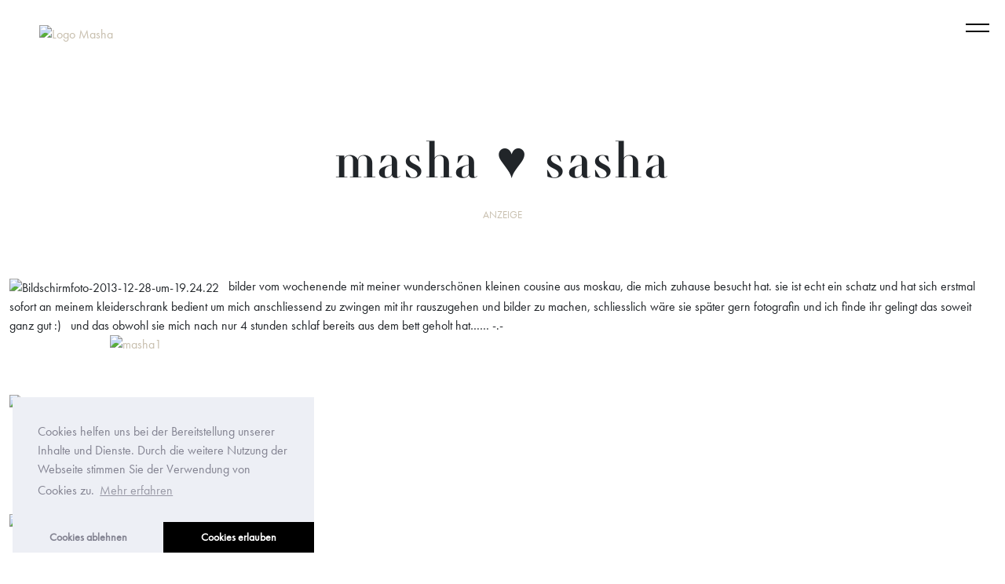

--- FILE ---
content_type: text/html; charset=UTF-8
request_url: http://www.masha-sedgwick.com/masha-%E2%99%A5-sasha/
body_size: 13576
content:
<!DOCTYPE html>
<html lang="de"
	prefix="og: https://ogp.me/ns#"  class="no-js">
<head>
	<meta charset="UTF-8">
	<meta name="viewport" content="width=device-width, initial-scale=1">
	<link rel="profile" href="http://gmpg.org/xfn/11">
		<script>(function(html){html.className = html.className.replace(/\bno-js\b/,'js')})(document.documentElement);</script>
<link media="all" href="http://www.masha-sedgwick.com/wp-content/cache/autoptimize/css/autoptimize_75aaacc05cba02ddcafb4222b408599a.css" rel="stylesheet" /><title>masha ♥ sasha | Fashion Blog from Germany / Modeblog aus Deutschland, Berlin</title>

		<!-- All in One SEO 4.1.8 -->
		<meta name="description" content="bilder vom wochenende mit meiner wunderschönen kleinen cousine aus moskau, die mich zuhause besucht hat. sie ist echt ein schatz und hat sich erstmal sofort an meinem kleiderschrank bedient um mich anschliessend zu zwingen mit ihr rauszugehen und bilder zu machen, schliesslich wäre sie später gern fotografin und ich finde ihr gelingt das soweit" />
		<meta name="robots" content="max-image-preview:large" />
		<link rel="canonical" href="https://www.masha-sedgwick.com/masha-%e2%99%a5-sasha/" />
		<meta property="og:locale" content="de_DE" />
		<meta property="og:site_name" content="Fashion Blog from Germany / Modeblog aus Deutschland, Berlin | Masha Sedgwick is a personal diary about fashion, beauty, travel and social topics" />
		<meta property="og:type" content="article" />
		<meta property="og:title" content="masha ♥ sasha | Fashion Blog from Germany / Modeblog aus Deutschland, Berlin" />
		<meta property="og:description" content="bilder vom wochenende mit meiner wunderschönen kleinen cousine aus moskau, die mich zuhause besucht hat. sie ist echt ein schatz und hat sich erstmal sofort an meinem kleiderschrank bedient um mich anschliessend zu zwingen mit ihr rauszugehen und bilder zu machen, schliesslich wäre sie später gern fotografin und ich finde ihr gelingt das soweit" />
		<meta property="og:url" content="https://www.masha-sedgwick.com/masha-%e2%99%a5-sasha/" />
		<meta property="article:published_time" content="2011-06-20T22:02:00+00:00" />
		<meta property="article:modified_time" content="2022-01-18T16:11:10+00:00" />
		<meta name="twitter:card" content="summary" />
		<meta name="twitter:title" content="masha ♥ sasha | Fashion Blog from Germany / Modeblog aus Deutschland, Berlin" />
		<meta name="twitter:description" content="bilder vom wochenende mit meiner wunderschönen kleinen cousine aus moskau, die mich zuhause besucht hat. sie ist echt ein schatz und hat sich erstmal sofort an meinem kleiderschrank bedient um mich anschliessend zu zwingen mit ihr rauszugehen und bilder zu machen, schliesslich wäre sie später gern fotografin und ich finde ihr gelingt das soweit" />
		<meta name="google" content="nositelinkssearchbox" />
		<script type="application/ld+json" class="aioseo-schema">
			{"@context":"https:\/\/schema.org","@graph":[{"@type":"WebSite","@id":"https:\/\/www.masha-sedgwick.com\/#website","url":"https:\/\/www.masha-sedgwick.com\/","name":"Fashion Blog from Germany \/ Modeblog aus Deutschland, Berlin","description":"Masha Sedgwick is a personal diary about fashion, beauty, travel and social topics","inLanguage":"de-DE","publisher":{"@id":"https:\/\/www.masha-sedgwick.com\/#person"}},{"@type":"Person","@id":"https:\/\/www.masha-sedgwick.com\/#person","name":"Masha"},{"@type":"BreadcrumbList","@id":"https:\/\/www.masha-sedgwick.com\/masha-%e2%99%a5-sasha\/#breadcrumblist","itemListElement":[{"@type":"ListItem","@id":"https:\/\/www.masha-sedgwick.com\/#listItem","position":1,"item":{"@type":"WebPage","@id":"https:\/\/www.masha-sedgwick.com\/","name":"Home","description":"Masha Sedgwick is a personal diary about fashion, beauty, travel and social topics","url":"https:\/\/www.masha-sedgwick.com\/"},"nextItem":"https:\/\/www.masha-sedgwick.com\/masha-%e2%99%a5-sasha\/#listItem"},{"@type":"ListItem","@id":"https:\/\/www.masha-sedgwick.com\/masha-%e2%99%a5-sasha\/#listItem","position":2,"item":{"@type":"WebPage","@id":"https:\/\/www.masha-sedgwick.com\/masha-%e2%99%a5-sasha\/","name":"masha \u2665 sasha","description":"bilder vom wochenende mit meiner wundersch\u00f6nen kleinen cousine aus moskau, die mich zuhause besucht hat. sie ist echt ein schatz und hat sich erstmal sofort an meinem kleiderschrank bedient um mich anschliessend zu zwingen mit ihr rauszugehen und bilder zu machen, schliesslich w\u00e4re sie sp\u00e4ter gern fotografin und ich finde ihr gelingt das soweit","url":"https:\/\/www.masha-sedgwick.com\/masha-%e2%99%a5-sasha\/"},"previousItem":"https:\/\/www.masha-sedgwick.com\/#listItem"}]},{"@type":"Person","@id":"https:\/\/www.masha-sedgwick.com\/author\/masha-sedgwick\/#author","url":"https:\/\/www.masha-sedgwick.com\/author\/masha-sedgwick\/","name":"Masha"},{"@type":"WebPage","@id":"https:\/\/www.masha-sedgwick.com\/masha-%e2%99%a5-sasha\/#webpage","url":"https:\/\/www.masha-sedgwick.com\/masha-%e2%99%a5-sasha\/","name":"masha \u2665 sasha | Fashion Blog from Germany \/ Modeblog aus Deutschland, Berlin","description":"bilder vom wochenende mit meiner wundersch\u00f6nen kleinen cousine aus moskau, die mich zuhause besucht hat. sie ist echt ein schatz und hat sich erstmal sofort an meinem kleiderschrank bedient um mich anschliessend zu zwingen mit ihr rauszugehen und bilder zu machen, schliesslich w\u00e4re sie sp\u00e4ter gern fotografin und ich finde ihr gelingt das soweit","inLanguage":"de-DE","isPartOf":{"@id":"https:\/\/www.masha-sedgwick.com\/#website"},"breadcrumb":{"@id":"https:\/\/www.masha-sedgwick.com\/masha-%e2%99%a5-sasha\/#breadcrumblist"},"author":"https:\/\/www.masha-sedgwick.com\/author\/masha-sedgwick\/#author","creator":"https:\/\/www.masha-sedgwick.com\/author\/masha-sedgwick\/#author","image":{"@type":"ImageObject","@id":"https:\/\/www.masha-sedgwick.com\/#mainImage","url":"https:\/\/www.masha-sedgwick.com\/wp-content\/uploads\/2011\/06\/Bildschirmfoto-2013-12-28-um-19.24.22.jpg","width":1000,"height":667},"primaryImageOfPage":{"@id":"https:\/\/www.masha-sedgwick.com\/masha-%e2%99%a5-sasha\/#mainImage"},"datePublished":"2011-06-20T22:02:00+02:00","dateModified":"2022-01-18T16:11:10+01:00"},{"@type":"Article","@id":"https:\/\/www.masha-sedgwick.com\/masha-%e2%99%a5-sasha\/#article","name":"masha \u2665 sasha | Fashion Blog from Germany \/ Modeblog aus Deutschland, Berlin","description":"bilder vom wochenende mit meiner wundersch\u00f6nen kleinen cousine aus moskau, die mich zuhause besucht hat. sie ist echt ein schatz und hat sich erstmal sofort an meinem kleiderschrank bedient um mich anschliessend zu zwingen mit ihr rauszugehen und bilder zu machen, schliesslich w\u00e4re sie sp\u00e4ter gern fotografin und ich finde ihr gelingt das soweit","inLanguage":"de-DE","headline":"masha \u2665 sasha","author":{"@id":"https:\/\/www.masha-sedgwick.com\/author\/masha-sedgwick\/#author"},"publisher":{"@id":"https:\/\/www.masha-sedgwick.com\/#person"},"datePublished":"2011-06-20T22:02:00+02:00","dateModified":"2022-01-18T16:11:10+01:00","commentCount":6,"articleSection":"GEDANKEN, OUTFIT, pers\u00f6nliches, random","mainEntityOfPage":{"@id":"https:\/\/www.masha-sedgwick.com\/masha-%e2%99%a5-sasha\/#webpage"},"isPartOf":{"@id":"https:\/\/www.masha-sedgwick.com\/masha-%e2%99%a5-sasha\/#webpage"},"image":{"@type":"ImageObject","@id":"https:\/\/www.masha-sedgwick.com\/#articleImage","url":"https:\/\/www.masha-sedgwick.com\/wp-content\/uploads\/2011\/06\/Bildschirmfoto-2013-12-28-um-19.24.22.jpg","width":1000,"height":667}}]}
		</script>
		<!-- All in One SEO -->

<link rel='dns-prefetch' href='//fonts.googleapis.com' />
<link rel='dns-prefetch' href='//s.w.org' />
<link href='https://fonts.gstatic.com' crossorigin rel='preconnect' />
<link rel="alternate" type="application/rss+xml" title="Fashion Blog from Germany / Modeblog aus Deutschland, Berlin &raquo; Feed" href="https://www.masha-sedgwick.com/feed/" />
<link rel="alternate" type="application/rss+xml" title="Fashion Blog from Germany / Modeblog aus Deutschland, Berlin &raquo; Kommentar-Feed" href="https://www.masha-sedgwick.com/comments/feed/" />
<link rel="alternate" type="application/rss+xml" title="Fashion Blog from Germany / Modeblog aus Deutschland, Berlin &raquo; masha ♥ sasha-Kommentar-Feed" href="https://www.masha-sedgwick.com/masha-%e2%99%a5-sasha/feed/" />
<script>
window._wpemojiSettings = {"baseUrl":"https:\/\/s.w.org\/images\/core\/emoji\/13.1.0\/72x72\/","ext":".png","svgUrl":"https:\/\/s.w.org\/images\/core\/emoji\/13.1.0\/svg\/","svgExt":".svg","source":{"concatemoji":"http:\/\/www.masha-sedgwick.com\/wp-includes\/js\/wp-emoji-release.min.js?ver=5.9.12"}};
/*! This file is auto-generated */
!function(e,a,t){var n,r,o,i=a.createElement("canvas"),p=i.getContext&&i.getContext("2d");function s(e,t){var a=String.fromCharCode;p.clearRect(0,0,i.width,i.height),p.fillText(a.apply(this,e),0,0);e=i.toDataURL();return p.clearRect(0,0,i.width,i.height),p.fillText(a.apply(this,t),0,0),e===i.toDataURL()}function c(e){var t=a.createElement("script");t.src=e,t.defer=t.type="text/javascript",a.getElementsByTagName("head")[0].appendChild(t)}for(o=Array("flag","emoji"),t.supports={everything:!0,everythingExceptFlag:!0},r=0;r<o.length;r++)t.supports[o[r]]=function(e){if(!p||!p.fillText)return!1;switch(p.textBaseline="top",p.font="600 32px Arial",e){case"flag":return s([127987,65039,8205,9895,65039],[127987,65039,8203,9895,65039])?!1:!s([55356,56826,55356,56819],[55356,56826,8203,55356,56819])&&!s([55356,57332,56128,56423,56128,56418,56128,56421,56128,56430,56128,56423,56128,56447],[55356,57332,8203,56128,56423,8203,56128,56418,8203,56128,56421,8203,56128,56430,8203,56128,56423,8203,56128,56447]);case"emoji":return!s([10084,65039,8205,55357,56613],[10084,65039,8203,55357,56613])}return!1}(o[r]),t.supports.everything=t.supports.everything&&t.supports[o[r]],"flag"!==o[r]&&(t.supports.everythingExceptFlag=t.supports.everythingExceptFlag&&t.supports[o[r]]);t.supports.everythingExceptFlag=t.supports.everythingExceptFlag&&!t.supports.flag,t.DOMReady=!1,t.readyCallback=function(){t.DOMReady=!0},t.supports.everything||(n=function(){t.readyCallback()},a.addEventListener?(a.addEventListener("DOMContentLoaded",n,!1),e.addEventListener("load",n,!1)):(e.attachEvent("onload",n),a.attachEvent("onreadystatechange",function(){"complete"===a.readyState&&t.readyCallback()})),(n=t.source||{}).concatemoji?c(n.concatemoji):n.wpemoji&&n.twemoji&&(c(n.twemoji),c(n.wpemoji)))}(window,document,window._wpemojiSettings);
</script>
<style>
img.wp-smiley,
img.emoji {
	display: inline !important;
	border: none !important;
	box-shadow: none !important;
	height: 1em !important;
	width: 1em !important;
	margin: 0 0.07em !important;
	vertical-align: -0.1em !important;
	background: none !important;
	padding: 0 !important;
}
</style>
	
<style id='wp-block-library-theme-inline-css'>
.wp-block-audio figcaption{color:#555;font-size:13px;text-align:center}.is-dark-theme .wp-block-audio figcaption{color:hsla(0,0%,100%,.65)}.wp-block-code>code{font-family:Menlo,Consolas,monaco,monospace;color:#1e1e1e;padding:.8em 1em;border:1px solid #ddd;border-radius:4px}.wp-block-embed figcaption{color:#555;font-size:13px;text-align:center}.is-dark-theme .wp-block-embed figcaption{color:hsla(0,0%,100%,.65)}.blocks-gallery-caption{color:#555;font-size:13px;text-align:center}.is-dark-theme .blocks-gallery-caption{color:hsla(0,0%,100%,.65)}.wp-block-image figcaption{color:#555;font-size:13px;text-align:center}.is-dark-theme .wp-block-image figcaption{color:hsla(0,0%,100%,.65)}.wp-block-pullquote{border-top:4px solid;border-bottom:4px solid;margin-bottom:1.75em;color:currentColor}.wp-block-pullquote__citation,.wp-block-pullquote cite,.wp-block-pullquote footer{color:currentColor;text-transform:uppercase;font-size:.8125em;font-style:normal}.wp-block-quote{border-left:.25em solid;margin:0 0 1.75em;padding-left:1em}.wp-block-quote cite,.wp-block-quote footer{color:currentColor;font-size:.8125em;position:relative;font-style:normal}.wp-block-quote.has-text-align-right{border-left:none;border-right:.25em solid;padding-left:0;padding-right:1em}.wp-block-quote.has-text-align-center{border:none;padding-left:0}.wp-block-quote.is-large,.wp-block-quote.is-style-large,.wp-block-quote.is-style-plain{border:none}.wp-block-search .wp-block-search__label{font-weight:700}.wp-block-group:where(.has-background){padding:1.25em 2.375em}.wp-block-separator{border:none;border-bottom:2px solid;margin-left:auto;margin-right:auto;opacity:.4}.wp-block-separator:not(.is-style-wide):not(.is-style-dots){width:100px}.wp-block-separator.has-background:not(.is-style-dots){border-bottom:none;height:1px}.wp-block-separator.has-background:not(.is-style-wide):not(.is-style-dots){height:2px}.wp-block-table thead{border-bottom:3px solid}.wp-block-table tfoot{border-top:3px solid}.wp-block-table td,.wp-block-table th{padding:.5em;border:1px solid;word-break:normal}.wp-block-table figcaption{color:#555;font-size:13px;text-align:center}.is-dark-theme .wp-block-table figcaption{color:hsla(0,0%,100%,.65)}.wp-block-video figcaption{color:#555;font-size:13px;text-align:center}.is-dark-theme .wp-block-video figcaption{color:hsla(0,0%,100%,.65)}.wp-block-template-part.has-background{padding:1.25em 2.375em;margin-top:0;margin-bottom:0}
</style>
<style id='global-styles-inline-css'>
body{--wp--preset--color--black: #000000;--wp--preset--color--cyan-bluish-gray: #abb8c3;--wp--preset--color--white: #fff;--wp--preset--color--pale-pink: #f78da7;--wp--preset--color--vivid-red: #cf2e2e;--wp--preset--color--luminous-vivid-orange: #ff6900;--wp--preset--color--luminous-vivid-amber: #fcb900;--wp--preset--color--light-green-cyan: #7bdcb5;--wp--preset--color--vivid-green-cyan: #00d084;--wp--preset--color--pale-cyan-blue: #8ed1fc;--wp--preset--color--vivid-cyan-blue: #0693e3;--wp--preset--color--vivid-purple: #9b51e0;--wp--preset--color--dark-gray: #1a1a1a;--wp--preset--color--medium-gray: #686868;--wp--preset--color--light-gray: #e5e5e5;--wp--preset--color--blue-gray: #4d545c;--wp--preset--color--bright-blue: #007acc;--wp--preset--color--light-blue: #9adffd;--wp--preset--color--dark-brown: #402b30;--wp--preset--color--medium-brown: #774e24;--wp--preset--color--dark-red: #640c1f;--wp--preset--color--bright-red: #ff675f;--wp--preset--color--yellow: #ffef8e;--wp--preset--gradient--vivid-cyan-blue-to-vivid-purple: linear-gradient(135deg,rgba(6,147,227,1) 0%,rgb(155,81,224) 100%);--wp--preset--gradient--light-green-cyan-to-vivid-green-cyan: linear-gradient(135deg,rgb(122,220,180) 0%,rgb(0,208,130) 100%);--wp--preset--gradient--luminous-vivid-amber-to-luminous-vivid-orange: linear-gradient(135deg,rgba(252,185,0,1) 0%,rgba(255,105,0,1) 100%);--wp--preset--gradient--luminous-vivid-orange-to-vivid-red: linear-gradient(135deg,rgba(255,105,0,1) 0%,rgb(207,46,46) 100%);--wp--preset--gradient--very-light-gray-to-cyan-bluish-gray: linear-gradient(135deg,rgb(238,238,238) 0%,rgb(169,184,195) 100%);--wp--preset--gradient--cool-to-warm-spectrum: linear-gradient(135deg,rgb(74,234,220) 0%,rgb(151,120,209) 20%,rgb(207,42,186) 40%,rgb(238,44,130) 60%,rgb(251,105,98) 80%,rgb(254,248,76) 100%);--wp--preset--gradient--blush-light-purple: linear-gradient(135deg,rgb(255,206,236) 0%,rgb(152,150,240) 100%);--wp--preset--gradient--blush-bordeaux: linear-gradient(135deg,rgb(254,205,165) 0%,rgb(254,45,45) 50%,rgb(107,0,62) 100%);--wp--preset--gradient--luminous-dusk: linear-gradient(135deg,rgb(255,203,112) 0%,rgb(199,81,192) 50%,rgb(65,88,208) 100%);--wp--preset--gradient--pale-ocean: linear-gradient(135deg,rgb(255,245,203) 0%,rgb(182,227,212) 50%,rgb(51,167,181) 100%);--wp--preset--gradient--electric-grass: linear-gradient(135deg,rgb(202,248,128) 0%,rgb(113,206,126) 100%);--wp--preset--gradient--midnight: linear-gradient(135deg,rgb(2,3,129) 0%,rgb(40,116,252) 100%);--wp--preset--duotone--dark-grayscale: url('#wp-duotone-dark-grayscale');--wp--preset--duotone--grayscale: url('#wp-duotone-grayscale');--wp--preset--duotone--purple-yellow: url('#wp-duotone-purple-yellow');--wp--preset--duotone--blue-red: url('#wp-duotone-blue-red');--wp--preset--duotone--midnight: url('#wp-duotone-midnight');--wp--preset--duotone--magenta-yellow: url('#wp-duotone-magenta-yellow');--wp--preset--duotone--purple-green: url('#wp-duotone-purple-green');--wp--preset--duotone--blue-orange: url('#wp-duotone-blue-orange');--wp--preset--font-size--small: 13px;--wp--preset--font-size--medium: 20px;--wp--preset--font-size--large: 36px;--wp--preset--font-size--x-large: 42px;}.has-black-color{color: var(--wp--preset--color--black) !important;}.has-cyan-bluish-gray-color{color: var(--wp--preset--color--cyan-bluish-gray) !important;}.has-white-color{color: var(--wp--preset--color--white) !important;}.has-pale-pink-color{color: var(--wp--preset--color--pale-pink) !important;}.has-vivid-red-color{color: var(--wp--preset--color--vivid-red) !important;}.has-luminous-vivid-orange-color{color: var(--wp--preset--color--luminous-vivid-orange) !important;}.has-luminous-vivid-amber-color{color: var(--wp--preset--color--luminous-vivid-amber) !important;}.has-light-green-cyan-color{color: var(--wp--preset--color--light-green-cyan) !important;}.has-vivid-green-cyan-color{color: var(--wp--preset--color--vivid-green-cyan) !important;}.has-pale-cyan-blue-color{color: var(--wp--preset--color--pale-cyan-blue) !important;}.has-vivid-cyan-blue-color{color: var(--wp--preset--color--vivid-cyan-blue) !important;}.has-vivid-purple-color{color: var(--wp--preset--color--vivid-purple) !important;}.has-black-background-color{background-color: var(--wp--preset--color--black) !important;}.has-cyan-bluish-gray-background-color{background-color: var(--wp--preset--color--cyan-bluish-gray) !important;}.has-white-background-color{background-color: var(--wp--preset--color--white) !important;}.has-pale-pink-background-color{background-color: var(--wp--preset--color--pale-pink) !important;}.has-vivid-red-background-color{background-color: var(--wp--preset--color--vivid-red) !important;}.has-luminous-vivid-orange-background-color{background-color: var(--wp--preset--color--luminous-vivid-orange) !important;}.has-luminous-vivid-amber-background-color{background-color: var(--wp--preset--color--luminous-vivid-amber) !important;}.has-light-green-cyan-background-color{background-color: var(--wp--preset--color--light-green-cyan) !important;}.has-vivid-green-cyan-background-color{background-color: var(--wp--preset--color--vivid-green-cyan) !important;}.has-pale-cyan-blue-background-color{background-color: var(--wp--preset--color--pale-cyan-blue) !important;}.has-vivid-cyan-blue-background-color{background-color: var(--wp--preset--color--vivid-cyan-blue) !important;}.has-vivid-purple-background-color{background-color: var(--wp--preset--color--vivid-purple) !important;}.has-black-border-color{border-color: var(--wp--preset--color--black) !important;}.has-cyan-bluish-gray-border-color{border-color: var(--wp--preset--color--cyan-bluish-gray) !important;}.has-white-border-color{border-color: var(--wp--preset--color--white) !important;}.has-pale-pink-border-color{border-color: var(--wp--preset--color--pale-pink) !important;}.has-vivid-red-border-color{border-color: var(--wp--preset--color--vivid-red) !important;}.has-luminous-vivid-orange-border-color{border-color: var(--wp--preset--color--luminous-vivid-orange) !important;}.has-luminous-vivid-amber-border-color{border-color: var(--wp--preset--color--luminous-vivid-amber) !important;}.has-light-green-cyan-border-color{border-color: var(--wp--preset--color--light-green-cyan) !important;}.has-vivid-green-cyan-border-color{border-color: var(--wp--preset--color--vivid-green-cyan) !important;}.has-pale-cyan-blue-border-color{border-color: var(--wp--preset--color--pale-cyan-blue) !important;}.has-vivid-cyan-blue-border-color{border-color: var(--wp--preset--color--vivid-cyan-blue) !important;}.has-vivid-purple-border-color{border-color: var(--wp--preset--color--vivid-purple) !important;}.has-vivid-cyan-blue-to-vivid-purple-gradient-background{background: var(--wp--preset--gradient--vivid-cyan-blue-to-vivid-purple) !important;}.has-light-green-cyan-to-vivid-green-cyan-gradient-background{background: var(--wp--preset--gradient--light-green-cyan-to-vivid-green-cyan) !important;}.has-luminous-vivid-amber-to-luminous-vivid-orange-gradient-background{background: var(--wp--preset--gradient--luminous-vivid-amber-to-luminous-vivid-orange) !important;}.has-luminous-vivid-orange-to-vivid-red-gradient-background{background: var(--wp--preset--gradient--luminous-vivid-orange-to-vivid-red) !important;}.has-very-light-gray-to-cyan-bluish-gray-gradient-background{background: var(--wp--preset--gradient--very-light-gray-to-cyan-bluish-gray) !important;}.has-cool-to-warm-spectrum-gradient-background{background: var(--wp--preset--gradient--cool-to-warm-spectrum) !important;}.has-blush-light-purple-gradient-background{background: var(--wp--preset--gradient--blush-light-purple) !important;}.has-blush-bordeaux-gradient-background{background: var(--wp--preset--gradient--blush-bordeaux) !important;}.has-luminous-dusk-gradient-background{background: var(--wp--preset--gradient--luminous-dusk) !important;}.has-pale-ocean-gradient-background{background: var(--wp--preset--gradient--pale-ocean) !important;}.has-electric-grass-gradient-background{background: var(--wp--preset--gradient--electric-grass) !important;}.has-midnight-gradient-background{background: var(--wp--preset--gradient--midnight) !important;}.has-small-font-size{font-size: var(--wp--preset--font-size--small) !important;}.has-medium-font-size{font-size: var(--wp--preset--font-size--medium) !important;}.has-large-font-size{font-size: var(--wp--preset--font-size--large) !important;}.has-x-large-font-size{font-size: var(--wp--preset--font-size--x-large) !important;}
</style>









<link rel='stylesheet' id='twentysixteen-fonts-css'  href='https://fonts.googleapis.com/css?family=Merriweather%3A400%2C700%2C900%2C400italic%2C700italic%2C900italic%7CMontserrat%3A400%2C700%7CInconsolata%3A400&#038;subset=latin%2Clatin-ext&#038;display=fallback' media='all' />


<style id='twentysixteen-style-inline-css'>

		/* Custom Link Color */
		.menu-toggle:hover,
		.menu-toggle:focus,
		a,
		.main-navigation a:hover,
		.main-navigation a:focus,
		.dropdown-toggle:hover,
		.dropdown-toggle:focus,
		.social-navigation a:hover:before,
		.social-navigation a:focus:before,
		.post-navigation a:hover .post-title,
		.post-navigation a:focus .post-title,
		.tagcloud a:hover,
		.tagcloud a:focus,
		.site-branding .site-title a:hover,
		.site-branding .site-title a:focus,
		.entry-title a:hover,
		.entry-title a:focus,
		.entry-footer a:hover,
		.entry-footer a:focus,
		.comment-metadata a:hover,
		.comment-metadata a:focus,
		.pingback .comment-edit-link:hover,
		.pingback .comment-edit-link:focus,
		.comment-reply-link,
		.comment-reply-link:hover,
		.comment-reply-link:focus,
		.required,
		.site-info a:hover,
		.site-info a:focus {
			color: #c7bead;
		}

		mark,
		ins,
		button:hover,
		button:focus,
		input[type="button"]:hover,
		input[type="button"]:focus,
		input[type="reset"]:hover,
		input[type="reset"]:focus,
		input[type="submit"]:hover,
		input[type="submit"]:focus,
		.pagination .prev:hover,
		.pagination .prev:focus,
		.pagination .next:hover,
		.pagination .next:focus,
		.widget_calendar tbody a,
		.page-links a:hover,
		.page-links a:focus {
			background-color: #c7bead;
		}

		input[type="date"]:focus,
		input[type="time"]:focus,
		input[type="datetime-local"]:focus,
		input[type="week"]:focus,
		input[type="month"]:focus,
		input[type="text"]:focus,
		input[type="email"]:focus,
		input[type="url"]:focus,
		input[type="password"]:focus,
		input[type="search"]:focus,
		input[type="tel"]:focus,
		input[type="number"]:focus,
		textarea:focus,
		.tagcloud a:hover,
		.tagcloud a:focus,
		.menu-toggle:hover,
		.menu-toggle:focus {
			border-color: #c7bead;
		}

		@media screen and (min-width: 56.875em) {
			.main-navigation li:hover > a,
			.main-navigation li.focus > a {
				color: #c7bead;
			}
		}
	
</style>

<!--[if lt IE 10]>
<link rel='stylesheet' id='twentysixteen-ie-css'  href='http://www.masha-sedgwick.com/wp-content/themes/twentysixteen/css/ie.css?ver=20170530' media='all' />
<![endif]-->
<!--[if lt IE 9]>
<link rel='stylesheet' id='twentysixteen-ie8-css'  href='http://www.masha-sedgwick.com/wp-content/themes/twentysixteen/css/ie8.css?ver=20170530' media='all' />
<![endif]-->
<!--[if lt IE 8]>
<link rel='stylesheet' id='twentysixteen-ie7-css'  href='http://www.masha-sedgwick.com/wp-content/themes/twentysixteen/css/ie7.css?ver=20170530' media='all' />
<![endif]-->



<!--[if lt IE 9]>
<script src='http://www.masha-sedgwick.com/wp-content/themes/twentysixteen/js/html5.js?ver=3.7.3' id='twentysixteen-html5-js'></script>
<![endif]-->
<script src='http://www.masha-sedgwick.com/wp-includes/js/jquery/jquery.min.js?ver=3.6.0' id='jquery-core-js'></script>

<link rel="https://api.w.org/" href="https://www.masha-sedgwick.com/wp-json/" /><link rel="alternate" type="application/json" href="https://www.masha-sedgwick.com/wp-json/wp/v2/posts/678" /><link rel="EditURI" type="application/rsd+xml" title="RSD" href="https://www.masha-sedgwick.com/xmlrpc.php?rsd" />
<link rel="wlwmanifest" type="application/wlwmanifest+xml" href="http://www.masha-sedgwick.com/wp-includes/wlwmanifest.xml" /> 
<meta name="generator" content="WordPress 5.9.12" />
<link rel='shortlink' href='https://www.masha-sedgwick.com/?p=678' />
<link rel="alternate" type="application/json+oembed" href="https://www.masha-sedgwick.com/wp-json/oembed/1.0/embed?url=https%3A%2F%2Fwww.masha-sedgwick.com%2Fmasha-%25e2%2599%25a5-sasha%2F" />
<link rel="alternate" type="text/xml+oembed" href="https://www.masha-sedgwick.com/wp-json/oembed/1.0/embed?url=https%3A%2F%2Fwww.masha-sedgwick.com%2Fmasha-%25e2%2599%25a5-sasha%2F&#038;format=xml" />
		<style type="text/css">.pp-podcast {opacity: 0;}</style>
		<!-- Missing Google Analytics ID or Analytics Integration disabled -->		<style type="text/css" id="twentysixteen-header-css">
		.site-branding {
			margin: 0 auto 0 0;
		}

		.site-branding .site-title,
		.site-description {
			clip: rect(1px, 1px, 1px, 1px);
			position: absolute;
		}
		</style>
		<link rel="icon" href="https://www.masha-sedgwick.com/wp-content/uploads/2018/11/favicon.png" sizes="32x32" />
<link rel="icon" href="https://www.masha-sedgwick.com/wp-content/uploads/2018/11/favicon.png" sizes="192x192" />
<link rel="apple-touch-icon" href="https://www.masha-sedgwick.com/wp-content/uploads/2018/11/favicon.png" />
<meta name="msapplication-TileImage" content="https://www.masha-sedgwick.com/wp-content/uploads/2018/11/favicon.png" />
</head>


<body class="post-template-default single single-post postid-678 single-format-standard wp-embed-responsive twentysixteen OUTFIT persönliches random group-blog no-sidebar">
<div id="page" class="site">


	<div class="site-inner">
		<a class="skip-link screen-reader-text" href="#content">Zum Inhalt springen</a>

		<header id="masthead" class="site-header" role="banner">

			<input type="checkbox" id="m1" class="hidden-menu-ticker">
<label class="btn-menu" for="m1">
  <span class="first"></span>
  <span class="third"></span>
</label>
<div class="hidden-menu">
<div id="bs-example-navbar-collapse-1" class="hidden-menu-inner"><ul id="menu-themenmenu" class="nav navbar-nav"><li id="menu-item-99470" class="menu-item menu-item-type-taxonomy menu-item-object-category menu-item-99470"><a href="https://www.masha-sedgwick.com/category/fashion/">Fashion</a></li>
<li id="menu-item-98393" class="menu-item menu-item-type-taxonomy menu-item-object-category menu-item-98393"><a href="https://www.masha-sedgwick.com/category/beauty/">Beauty</a></li>
<li id="menu-item-98430" class="menu-item menu-item-type-taxonomy menu-item-object-category menu-item-98430"><a href="https://www.masha-sedgwick.com/category/politik/">Politik</a></li>
<li id="menu-item-98397" class="menu-item menu-item-type-taxonomy menu-item-object-category current-post-ancestor current-menu-parent current-post-parent menu-item-98397"><a href="https://www.masha-sedgwick.com/category/gedanken-de/">Gedanken</a></li>
<li id="menu-item-98429" class="menu-item menu-item-type-taxonomy menu-item-object-category menu-item-98429"><a href="https://www.masha-sedgwick.com/category/reise/">Reisen</a></li>
<li id="menu-item-99548" class="menu-item menu-item-type-taxonomy menu-item-object-category menu-item-99548"><a href="https://www.masha-sedgwick.com/category/interior/">Interior</a></li>
<li id="menu-item-99549" class="menu-item menu-item-type-taxonomy menu-item-object-category menu-item-99549"><a href="https://www.masha-sedgwick.com/category/lifestyle/">sonstiges</a></li>
</ul></div>
<!-- <div class="menu-right-top">
<p>Newsletter abonnieren und immer auf dem Laufenden bleiben!</p>
</div> -->

<div class="menu-left-bottom">
<form  class="is-search-form is-form-style is-form-style-3 is-form-id-66015 " action="https://www.masha-sedgwick.com/" method="get" role="search" ><label for="is-search-input-66015"><span class="is-screen-reader-text">Search for:</span><input  type="search" id="is-search-input-66015" name="s" value="" class="is-search-input" placeholder="Suche eingeben" autocomplete=off /></label><button type="submit" class="is-search-submit"><span class="is-screen-reader-text">Search Button</span><span class="is-search-icon"><svg focusable="false" aria-label="Search" xmlns="http://www.w3.org/2000/svg" viewBox="0 0 24 24" width="24px"><path d="M15.5 14h-.79l-.28-.27C15.41 12.59 16 11.11 16 9.5 16 5.91 13.09 3 9.5 3S3 5.91 3 9.5 5.91 16 9.5 16c1.61 0 3.09-.59 4.23-1.57l.27.28v.79l5 4.99L20.49 19l-4.99-5zm-6 0C7.01 14 5 11.99 5 9.5S7.01 5 9.5 5 14 7.01 14 9.5 11.99 14 9.5 14z"></path></svg></span></button><input type="hidden" name="id" value="66015" /><input type="hidden" name="post_type" value="post" /></form></div>


<div id="bs-example-navbar-collapse-2" class="hidden-menu-inner-small"><ul id="menu-top-menu-de" class="nav navbar-nav"><li id="menu-item-98400" class="menu-item menu-item-type-custom menu-item-object-custom menu-item-98400"><a href="https://www.masha-sedgwick.com/">Home</a></li>
<li id="menu-item-98407" class="menu-item menu-item-type-post_type menu-item-object-page menu-item-98407"><a href="https://www.masha-sedgwick.com/about/">About</a></li>
<li id="menu-item-65913" class="socialitem menu-item menu-item-type-custom menu-item-object-custom menu-item-65913"><a target="_blank" rel="noopener" href="https://www.pinterest.de/mashasedgwick/"><i class="fab fa-pinterest"></i></a></li>
<li id="menu-item-65912" class="socialitem menu-item menu-item-type-custom menu-item-object-custom menu-item-65912"><a target="_blank" rel="noopener" href="https://www.instagram.com/masha/"><i class="fab fa-instagram"></i></a></li>
<li id="menu-item-98431" class="socialitem menu-item menu-item-type-custom menu-item-object-custom menu-item-98431"><a target="_blank" rel="noopener" href="https://www.tiktok.com/@masha"><i class="fab fa-tiktok"></i></a></li>
<li id="menu-item-98433" class="socialitem menu-item menu-item-type-custom menu-item-object-custom menu-item-98433"><a target="_blank" rel="noopener" href="https://www.linkedin.com/in/mariaastor?originalSubdomain=de"><i class="fab fa-linkedin"></i></a></li>
<li id="menu-item-99490" class="ltkicon menu-item menu-item-type-custom menu-item-object-custom menu-item-99490"><a target="_blank" rel="noopener" href="https://www.shopltk.com/explore/masha">LTK</a></li>
</ul></div></div>




			<!--  Show this only on mobile to medium screens  -->
				<a class="newlogo" href="https://www.masha-sedgwick.com"><img src="https://www.masha-sedgwick.com/wp-content/uploads/2018/11/logo-masha-1.png" alt="Logo Masha"></a>








			<div class="site-header-main">


				<div class="site-branding">
											<p class="site-title"><a href="https://www.masha-sedgwick.com/" rel="home">Fashion Blog from Germany / Modeblog aus Deutschland, Berlin</a></p>
											<p class="site-description">Masha Sedgwick is a personal diary about fashion, beauty, travel and social topics</p>
									</div><!-- .site-branding -->


			</div><!-- .site-header-main -->

					</header><!-- .site-header -->

		<div id="content" class="site-content">

<div id="primary" class="content-area">
	<main id="main" class="site-main" role="main">
		
<article id="post-678" class="post-678 post type-post status-publish format-standard has-post-thumbnail hentry category-gedanken-de tag-outfit tag-personliches tag-random">
	<header class="entry-header">
		<h1 class="entry-title">masha ♥ sasha</h1>							<div class="anzeigesingle">Anzeige</div></header><!-- .entry-header -->
	</header><!-- .entry-header -->
	<div class="entry-content">
		<img src="https://www.masha-sedgwick.com/wp-content/uploads/2011/06/Bildschirmfoto-2013-12-28-um-19.24.22.jpg" alt="Bildschirmfoto-2013-12-28-um-19.24.22" width="1000" height="667" class="alignnone size-full wp-image-18123" srcset="https://www.masha-sedgwick.com/wp-content/uploads/2011/06/Bildschirmfoto-2013-12-28-um-19.24.22.jpg 1000w, https://www.masha-sedgwick.com/wp-content/uploads/2011/06/Bildschirmfoto-2013-12-28-um-19.24.22-768x512.jpg 768w, https://www.masha-sedgwick.com/wp-content/uploads/2011/06/Bildschirmfoto-2013-12-28-um-19.24.22-300x200.jpg 300w" sizes="(max-width: 709px) 85vw, (max-width: 909px) 67vw, (max-width: 1362px) 62vw, 840px" />
&nbsp;
bilder vom wochenende mit meiner wunderschönen kleinen cousine aus moskau, die mich zuhause besucht hat. sie ist echt ein schatz und hat sich erstmal sofort an meinem kleiderschrank bedient um mich anschliessend zu zwingen mit ihr rauszugehen und bilder zu machen, schliesslich wäre sie später gern fotografin und ich finde ihr gelingt das soweit ganz gut :)
&nbsp;
und das obwohl sie mich nach nur 4 stunden schlaf bereits aus dem bett geholt hat&#8230;&#8230; -.-
&nbsp;
<a href="https://www.masha-sedgwick.com/masha-%e2%99%a5-sasha/masha1/" rel="attachment wp-att-18124"><img loading="lazy" src="https://www.masha-sedgwick.com/wp-content/uploads/2011/06/masha1.jpg" alt="masha1" width="1000" height="1506" class="aligncenter size-full wp-image-18124" srcset="https://www.masha-sedgwick.com/wp-content/uploads/2011/06/masha1.jpg 1000w, https://www.masha-sedgwick.com/wp-content/uploads/2011/06/masha1-199x300.jpg 199w, https://www.masha-sedgwick.com/wp-content/uploads/2011/06/masha1-680x1024.jpg 680w" sizes="(max-width: 709px) 85vw, (max-width: 909px) 67vw, (max-width: 1362px) 62vw, 840px" /></a>
&nbsp;
<a href="https://www.masha-sedgwick.com/masha-%e2%99%a5-sasha/masha5/" rel="attachment wp-att-18125"><img loading="lazy" src="https://www.masha-sedgwick.com/wp-content/uploads/2011/06/masha5.jpg" alt="masha5" width="1355" height="900" class="aligncenter size-full wp-image-18125" srcset="https://www.masha-sedgwick.com/wp-content/uploads/2011/06/masha5.jpg 1355w, https://www.masha-sedgwick.com/wp-content/uploads/2011/06/masha5-300x199.jpg 300w, https://www.masha-sedgwick.com/wp-content/uploads/2011/06/masha5-1024x680.jpg 1024w" sizes="(max-width: 709px) 85vw, (max-width: 909px) 67vw, (max-width: 1362px) 62vw, 840px" /></a>
&nbsp;
<a href="https://www.masha-sedgwick.com/masha-%e2%99%a5-sasha/mashasasha1/" rel="attachment wp-att-18126"><img loading="lazy" src="https://www.masha-sedgwick.com/wp-content/uploads/2011/06/mashasasha11.jpg" alt="mashasasha1" width="1000" height="1640" class="aligncenter size-full wp-image-18126" srcset="https://www.masha-sedgwick.com/wp-content/uploads/2011/06/mashasasha11.jpg 1000w, https://www.masha-sedgwick.com/wp-content/uploads/2011/06/mashasasha11-183x300.jpg 183w, https://www.masha-sedgwick.com/wp-content/uploads/2011/06/mashasasha11-624x1024.jpg 624w" sizes="(max-width: 709px) 85vw, (max-width: 909px) 67vw, (max-width: 1362px) 62vw, 840px" /></a>
&nbsp;
<a href="https://www.masha-sedgwick.com/masha-%e2%99%a5-sasha/sasha11/" rel="attachment wp-att-18127"><img loading="lazy" src="https://www.masha-sedgwick.com/wp-content/uploads/2011/06/sasha11.jpg" alt="sasha11" width="1355" height="900" class="aligncenter size-full wp-image-18127" srcset="https://www.masha-sedgwick.com/wp-content/uploads/2011/06/sasha11.jpg 1355w, https://www.masha-sedgwick.com/wp-content/uploads/2011/06/sasha11-300x199.jpg 300w, https://www.masha-sedgwick.com/wp-content/uploads/2011/06/sasha11-1024x680.jpg 1024w" sizes="(max-width: 709px) 85vw, (max-width: 909px) 67vw, (max-width: 1362px) 62vw, 840px" /></a>

	</div><!-- .entry-content -->

	<footer class="entry-footer">
			</footer><!-- .entry-footer -->
</article><!-- #post-## -->


<div class="relatedposts">
<h2>Das könnte dich auch interessieren</h2>

<ul>
 
        <li>
        <a href="https://www.masha-sedgwick.com/ein-unentspannter-umgang-mit-sexualitaet/" rel="bookmark" title="Ein (un)entspannter Umgang mit Sexualität">
				<img width="279" height="419" src="https://www.masha-sedgwick.com/wp-content/uploads/2023/04/hotel-provocateur-3-1-279x419.jpg" class="attachment-grid-thumb-portrait size-grid-thumb-portrait wp-post-image" alt="" loading="lazy" srcset="https://www.masha-sedgwick.com/wp-content/uploads/2023/04/hotel-provocateur-3-1-279x419.jpg 279w, https://www.masha-sedgwick.com/wp-content/uploads/2023/04/hotel-provocateur-3-1-837x1257.jpg 837w" sizes="(max-width: 279px) 85vw, 279px" />				<h4>Ein (un)entspannter Umgang mit Sexualität</h4>
			</a>
        </li>

        <li>
        <a href="https://www.masha-sedgwick.com/5-erkenntnisse-aus-der-paartherapie/" rel="bookmark" title="5 Erkenntnisse aus der Paartherapie">
				<img width="279" height="419" src="https://www.masha-sedgwick.com/wp-content/uploads/2023/03/Masha-und-David-Pregnancy-Home-Shoot_-7-titel-279x419.jpg" class="attachment-grid-thumb-portrait size-grid-thumb-portrait wp-post-image" alt="" loading="lazy" srcset="https://www.masha-sedgwick.com/wp-content/uploads/2023/03/Masha-und-David-Pregnancy-Home-Shoot_-7-titel-279x419.jpg 279w, https://www.masha-sedgwick.com/wp-content/uploads/2023/03/Masha-und-David-Pregnancy-Home-Shoot_-7-titel-837x1257.jpg 837w" sizes="(max-width: 279px) 85vw, 279px" />				<h4>5 Erkenntnisse aus der Paartherapie</h4>
			</a>
        </li>

        <li>
        <a href="https://www.masha-sedgwick.com/druck-ablassen/" rel="bookmark" title="Druck ablassen!">
				<img width="279" height="419" src="https://www.masha-sedgwick.com/wp-content/uploads/2023/03/Portrait-projections-7-279x419.jpg" class="attachment-grid-thumb-portrait size-grid-thumb-portrait wp-post-image" alt="" loading="lazy" srcset="https://www.masha-sedgwick.com/wp-content/uploads/2023/03/Portrait-projections-7-279x419.jpg 279w, https://www.masha-sedgwick.com/wp-content/uploads/2023/03/Portrait-projections-7-837x1257.jpg 837w" sizes="(max-width: 279px) 85vw, 279px" />				<h4>Druck ablassen!</h4>
			</a>
        </li>

        <li>
        <a href="https://www.masha-sedgwick.com/11-dinge-die-sich-bei-mir-veraendert-haben-durch-die-mutterschaft/" rel="bookmark" title="11 Dinge die sich bei mir verändert haben durch die Mutterschaft ">
				<img width="279" height="419" src="https://www.masha-sedgwick.com/wp-content/uploads/2023/01/Masha-baby-shoot-6-titel-279x419.jpg" class="attachment-grid-thumb-portrait size-grid-thumb-portrait wp-post-image" alt="" loading="lazy" srcset="https://www.masha-sedgwick.com/wp-content/uploads/2023/01/Masha-baby-shoot-6-titel-279x419.jpg 279w, https://www.masha-sedgwick.com/wp-content/uploads/2023/01/Masha-baby-shoot-6-titel-837x1257.jpg 837w" sizes="(max-width: 279px) 85vw, 279px" />				<h4>11 Dinge die sich bei mir verändert haben durch die Mutterschaft </h4>
			</a>
        </li>
</ul>


</div>

<div id="comments" class="comments-area">

				<div id="respond" class="comment-respond">
		<h2 id="reply-title" class="comment-reply-title">Schreibe einen Kommentar <small><a rel="nofollow" id="cancel-comment-reply-link" href="/masha-%E2%99%A5-sasha/#respond" style="display:none;">Antwort abbrechen</a></small></h2><form action="http://www.masha-sedgwick.com/wp-comments-post.php" method="post" id="commentform" class="comment-form" novalidate><p class="comment-notes"><span id="email-notes">Deine E-Mail-Adresse wird nicht veröffentlicht.</span> <span class="required-field-message" aria-hidden="true">Erforderliche Felder sind mit <span class="required" aria-hidden="true">*</span> markiert</span></p><p class="comment-form-comment">
            <label for="comment">Dein Kommentar</label>
            <textarea required id="comment" name="comment" placeholder="Deinen Kommentar eingeben..." cols="45" rows="8" aria-required="true"></textarea>
        </p><div class="commentright"><p class="comment-form-author">
			<label for="author">Name (optional)</label>
			<input id="author" name="author" type="text" placeholder="Namen eingeben" value="" size="30"  />
		</p>
<p class="comment-form-email">
			<label for="email">Email (optional)</label>
			<input id="email" name="email" type="email" placeholder="E-Mail Adresse eingeben" value="" size="30"  />
		</p>
<p class="comment-form-url">
			<label for="url">Website</label>
			<input id="url" name="url" type="url"  placeholder="URL eingeben" value="" size="30" />
			</p></div>
<p class="form-submit"><input name="submit" type="submit" id="submit" class="submit" value="Kommentar abschicken" /> <input type='hidden' name='comment_post_ID' value='678' id='comment_post_ID' />
<input type='hidden' name='comment_parent' id='comment_parent' value='0' />
</p></form>	</div><!-- #respond -->
	
			<h2 class="comments-title">
			6 Kommentare		</h2>
		


		
		<ol class="comment-list">
					<li id="comment-908" class="comment even thread-even depth-1">
			<article id="div-comment-908" class="comment-body">
				<footer class="comment-meta">
					<div class="comment-author vcard">
												<b class="fn"><a href='http://www.blogger.com/profile/14941634688262104859' rel='external nofollow ugc' class='url'>Viviänna</a></b> <span class="says">sagt:</span>					</div><!-- .comment-author -->

					<div class="comment-metadata">
						<a href="https://www.masha-sedgwick.com/masha-%e2%99%a5-sasha/#comment-908"><time datetime="2011-06-23T17:53:25+02:00">Juni 23, 2011 um 17:53 Uhr</time></a>					</div><!-- .comment-metadata -->

									</footer><!-- .comment-meta -->

				<div class="comment-content">
					<p>deine cousine ist richtig hübsch :) <br />und deine haare sind der hammer !</p>
				</div><!-- .comment-content -->

				<div class="reply"><a rel='nofollow' class='comment-reply-link' href='https://www.masha-sedgwick.com/masha-%e2%99%a5-sasha/?replytocom=908#respond' data-commentid="908" data-postid="678" data-belowelement="div-comment-908" data-respondelement="respond" data-replyto="Auf Viviänna antworten" aria-label='Auf Viviänna antworten'>Antworten</a></div>			</article><!-- .comment-body -->
		</li><!-- #comment-## -->
		<li id="comment-907" class="comment odd alt thread-odd thread-alt depth-1">
			<article id="div-comment-907" class="comment-body">
				<footer class="comment-meta">
					<div class="comment-author vcard">
												<b class="fn"><a href='http://www.blogger.com/profile/16641170176950258633' rel='external nofollow ugc' class='url'>Tanya WALL officiel</a></b> <span class="says">sagt:</span>					</div><!-- .comment-author -->

					<div class="comment-metadata">
						<a href="https://www.masha-sedgwick.com/masha-%e2%99%a5-sasha/#comment-907"><time datetime="2011-06-23T16:49:15+02:00">Juni 23, 2011 um 16:49 Uhr</time></a>					</div><!-- .comment-metadata -->

									</footer><!-- .comment-meta -->

				<div class="comment-content">
					<p>Great blog , awesome style of fashion !<br />XOXO<br />Tanya</p>
				</div><!-- .comment-content -->

				<div class="reply"><a rel='nofollow' class='comment-reply-link' href='https://www.masha-sedgwick.com/masha-%e2%99%a5-sasha/?replytocom=907#respond' data-commentid="907" data-postid="678" data-belowelement="div-comment-907" data-respondelement="respond" data-replyto="Auf Tanya WALL officiel antworten" aria-label='Auf Tanya WALL officiel antworten'>Antworten</a></div>			</article><!-- .comment-body -->
		</li><!-- #comment-## -->
		<li id="comment-904" class="comment even thread-even depth-1">
			<article id="div-comment-904" class="comment-body">
				<footer class="comment-meta">
					<div class="comment-author vcard">
												<b class="fn"><a href='http://www.blogger.com/profile/03310321066421374423' rel='external nofollow ugc' class='url'>Sabine</a></b> <span class="says">sagt:</span>					</div><!-- .comment-author -->

					<div class="comment-metadata">
						<a href="https://www.masha-sedgwick.com/masha-%e2%99%a5-sasha/#comment-904"><time datetime="2011-06-21T12:54:39+02:00">Juni 21, 2011 um 12:54 Uhr</time></a>					</div><!-- .comment-metadata -->

									</footer><!-- .comment-meta -->

				<div class="comment-content">
					<p>Ich bin ja so neidisch auf dein wunderschönes Haar :)</p>
				</div><!-- .comment-content -->

				<div class="reply"><a rel='nofollow' class='comment-reply-link' href='https://www.masha-sedgwick.com/masha-%e2%99%a5-sasha/?replytocom=904#respond' data-commentid="904" data-postid="678" data-belowelement="div-comment-904" data-respondelement="respond" data-replyto="Auf Sabine antworten" aria-label='Auf Sabine antworten'>Antworten</a></div>			</article><!-- .comment-body -->
		</li><!-- #comment-## -->
		<li id="comment-903" class="comment odd alt thread-odd thread-alt depth-1">
			<article id="div-comment-903" class="comment-body">
				<footer class="comment-meta">
					<div class="comment-author vcard">
												<b class="fn"><a href='http://www.blogger.com/profile/03047682696827754311' rel='external nofollow ugc' class='url'>humorloserzucker.</a></b> <span class="says">sagt:</span>					</div><!-- .comment-author -->

					<div class="comment-metadata">
						<a href="https://www.masha-sedgwick.com/masha-%e2%99%a5-sasha/#comment-903"><time datetime="2011-06-21T10:54:18+02:00">Juni 21, 2011 um 10:54 Uhr</time></a>					</div><!-- .comment-metadata -->

									</footer><!-- .comment-meta -->

				<div class="comment-content">
					<p>sie hat wirklich Talent :)</p>
				</div><!-- .comment-content -->

				<div class="reply"><a rel='nofollow' class='comment-reply-link' href='https://www.masha-sedgwick.com/masha-%e2%99%a5-sasha/?replytocom=903#respond' data-commentid="903" data-postid="678" data-belowelement="div-comment-903" data-respondelement="respond" data-replyto="Auf humorloserzucker. antworten" aria-label='Auf humorloserzucker. antworten'>Antworten</a></div>			</article><!-- .comment-body -->
		</li><!-- #comment-## -->
		<li id="comment-902" class="comment even thread-even depth-1">
			<article id="div-comment-902" class="comment-body">
				<footer class="comment-meta">
					<div class="comment-author vcard">
												<b class="fn"><a href='http://www.blogger.com/profile/01465347572429810705' rel='external nofollow ugc' class='url'>sara.p</a></b> <span class="says">sagt:</span>					</div><!-- .comment-author -->

					<div class="comment-metadata">
						<a href="https://www.masha-sedgwick.com/masha-%e2%99%a5-sasha/#comment-902"><time datetime="2011-06-21T07:34:57+02:00">Juni 21, 2011 um 07:34 Uhr</time></a>					</div><!-- .comment-metadata -->

									</footer><!-- .comment-meta -->

				<div class="comment-content">
					<p>als ich das letzte fotos gesehen habe und den text noch nicht gelesen, hab ich mir schon gedacht, sieht grad so aus als wär sie an deinem kleiderschrank gewesen.. scheinst ein vorbild zu sein.. verständlich!</p>
				</div><!-- .comment-content -->

				<div class="reply"><a rel='nofollow' class='comment-reply-link' href='https://www.masha-sedgwick.com/masha-%e2%99%a5-sasha/?replytocom=902#respond' data-commentid="902" data-postid="678" data-belowelement="div-comment-902" data-respondelement="respond" data-replyto="Auf sara.p antworten" aria-label='Auf sara.p antworten'>Antworten</a></div>			</article><!-- .comment-body -->
		</li><!-- #comment-## -->
		<li id="comment-901" class="comment odd alt thread-odd thread-alt depth-1">
			<article id="div-comment-901" class="comment-body">
				<footer class="comment-meta">
					<div class="comment-author vcard">
												<b class="fn"><a href='http://www.blogger.com/profile/05332740201883205573' rel='external nofollow ugc' class='url'>Freddy</a></b> <span class="says">sagt:</span>					</div><!-- .comment-author -->

					<div class="comment-metadata">
						<a href="https://www.masha-sedgwick.com/masha-%e2%99%a5-sasha/#comment-901"><time datetime="2011-06-20T23:53:18+02:00">Juni 20, 2011 um 23:53 Uhr</time></a>					</div><!-- .comment-metadata -->

									</footer><!-- .comment-meta -->

				<div class="comment-content">
					<p>irgendwie musste ich bei dem Text grinsen :)<br />ihr seit so gegensätzlich, dass es irgendwie auch wieder passt.<br />toll!</p>
				</div><!-- .comment-content -->

				<div class="reply"><a rel='nofollow' class='comment-reply-link' href='https://www.masha-sedgwick.com/masha-%e2%99%a5-sasha/?replytocom=901#respond' data-commentid="901" data-postid="678" data-belowelement="div-comment-901" data-respondelement="respond" data-replyto="Auf Freddy antworten" aria-label='Auf Freddy antworten'>Antworten</a></div>			</article><!-- .comment-body -->
		</li><!-- #comment-## -->
		</ol><!-- .comment-list -->

		
	
	


</div><!-- .comments-area -->

	</main><!-- .site-main -->

	<aside id="content-bottom-widgets" class="content-bottom-widgets">
	
			<div class="widget-area">
			<section id="block-4" class="widget widget_block"></section>		</div><!-- .widget-area -->
	</aside><!-- .content-bottom-widgets -->

</div><!-- .content-area -->




<div class="widg3">
</div>
<div class="widg3">
</div>

		</div><!-- .site-content -->

		<footer id="colophon" class="site-footer" role="contentinfo">

					<div class="newsletter">
		<h4>Newsletter abonnieren</h4>
		<script>(function() {
	window.mc4wp = window.mc4wp || {
		listeners: [],
		forms: {
			on: function(evt, cb) {
				window.mc4wp.listeners.push(
					{
						event   : evt,
						callback: cb
					}
				);
			}
		}
	}
})();
</script><!-- Mailchimp for WordPress v4.8.7 - https://wordpress.org/plugins/mailchimp-for-wp/ --><form id="mc4wp-form-1" class="mc4wp-form mc4wp-form-22534" method="post" data-id="22534" data-name="Newsletter Form" ><div class="mc4wp-form-fields"><div class="emailinput">
		<input type="email" name="EMAIL" placeholder="Deine E-Mail Adresse" required />
</div>
<div class="termsandconds">
    <label>
        <input name="AGREE_TO_TERMS" type="checkbox" value="1" required="">Hiermit akzeptiere ich die Datenschutzbestimmungen.</label>
</div>
<div>
	<input type="submit" value="Abonnieren" />
</div></div><label style="display: none !important;">Wenn du ein Mensch bist, lasse das Feld leer: <input type="text" name="_mc4wp_honeypot" value="" tabindex="-1" autocomplete="off" /></label><input type="hidden" name="_mc4wp_timestamp" value="1769121875" /><input type="hidden" name="_mc4wp_form_id" value="22534" /><input type="hidden" name="_mc4wp_form_element_id" value="mc4wp-form-1" /><div class="mc4wp-response"></div></form><!-- / Mailchimp for WordPress Plugin -->		</div>
	
			<section><div><div>
<div class="wp-container-2 wp-block-group footer-front"><div class="wp-block-group__inner-container">
<div style="height:18px" aria-hidden="true" class="wp-block-spacer"></div>



<div style="height:18px" aria-hidden="true" class="wp-block-spacer"></div>



<div class="wp-container-1 wp-block-group lieblingssteile"><div class="wp-block-group__inner-container">
<h3 class="has-text-align-center">Lieblingsteile</h3>


<p><div class="shopthepost-widget" data-widget-id="4990100">
                <script type="text/javascript" language="javascript">
                    !function(d,s,id){
                        var e, p = /^http:/.test(d.location) ? 'http' : 'https';
                        if(!d.getElementById(id)) {
                            e     = d.createElement(s);
                            e.id  = id;
                            e.src = p + '://widgets.rewardstyle.com/js/shopthepost.js';
                            d.body.appendChild(e);
                        }
                        if(typeof window.__stp === 'object') if(d.readyState === 'complete') {
                            window.__stp.init();
                        }
                    }(document, 'script', 'shopthepost-script');
                </script>
                <div class="rs-adblock">
                    <img src="//assets.rewardstyle.com/images/search/350.gif" style="width:15px;height:15px;" onerror="this.parentNode.innerHTML='Turn off your ad blocker to view content'" />
                    <noscript>Turn on your JavaScript to view content</noscript>
                </div>
            </div></p>
</div></div>



<div class="wp-block-columns are-vertically-aligned-center about-short has-light-gray-background-color has-background">
<div class="wp-block-column is-vertically-aligned-center" style="flex-basis:7%">
<figure class="wp-block-image size-full is-style-rounded"><img loading="lazy" width="500" height="500" src="https://www.masha-sedgwick.com/wp-content/uploads/2022/01/Portraits-of-Masha-square.jpg" alt="Masha" class="wp-image-99486" srcset="https://www.masha-sedgwick.com/wp-content/uploads/2022/01/Portraits-of-Masha-square.jpg 500w, https://www.masha-sedgwick.com/wp-content/uploads/2022/01/Portraits-of-Masha-square-300x300.jpg 300w, https://www.masha-sedgwick.com/wp-content/uploads/2022/01/Portraits-of-Masha-square-250x250.jpg 250w" sizes="(max-width: 500px) 85vw, 500px" /></figure>
</div>



<div class="wp-block-column is-vertically-aligned-center" style="flex-basis:93%">
<p>Einer der ersten deutschen Modeblogs "Masha Sedgwick" wurde 2010 von Maria Astor gegründet und als digitales Storytelling Format und visuelles Tagebuch weiterentwickelt. Maria Astor behandelt Themen des persönlichen Wachstums, Mode, Beauty, Selfcare und Nachhaltigkeit und schreibt aus ihrer persönlichen Sicht und lässt dabei sowohl ihre&nbsp; persönlichen Gedanken, als auch ihre Erfahrungen einfließen, die sie stets plattformübergreifend mit ihrer Community auf ehrliche Art teilt.&nbsp;</p>
</div>
</div>
</div></div>
</div><div><div class="socialbuttons">
<a href="https://www.pinterest.de/mashasedgwick/" target="_blank" rel="noopener noreferrer"><i class="fab fa-pinterest"></i></a><br>
<a href="https://www.instagram.com/masha/" target="_blank" rel="noopener noreferrer"><i class="fab fa-instagram"></i></a><br>
<a href="https://www.tiktok.com/@masha" target="_blank" rel="noopener noreferrer"><i class="fab fa-tiktok"></i></a><br>
<a href="https://www.linkedin.com/in/mariaastor" target="_blank" rel="noopener noreferrer"><i class="fab fa-linkedin"></i></a>
</div></div>			<div class="site-info">
				<span>Webworks by <a href="https://www.blumeblau.com" class="imprint" target="_blank">blumeblau</a></span> |
				<span> <a href="https://www.masha-sedgwick.com/impressum" class="imprint">Impressum</a></span> |
				<span> <a href="https://www.masha-sedgwick.com/datenschutz" class="imprint" >Datenschutz</a></span>
			</div><!-- .site-info -->
		</div></section>

				
		</footer><!-- .site-footer -->
	</div><!-- .site-inner -->
</div><!-- .site -->

<script>(function() {function maybePrefixUrlField() {
	if (this.value.trim() !== '' && this.value.indexOf('http') !== 0) {
		this.value = "http://" + this.value;
	}
}

var urlFields = document.querySelectorAll('.mc4wp-form input[type="url"]');
if (urlFields) {
	for (var j=0; j < urlFields.length; j++) {
		urlFields[j].addEventListener('blur', maybePrefixUrlField);
	}
}
})();</script>		<style type="text/css"></style>
		<style>.wp-container-1 .alignleft { float: left; margin-right: 2em; }.wp-container-1 .alignright { float: right; margin-left: 2em; }</style>
<style>.wp-container-2 .alignleft { float: left; margin-right: 2em; }.wp-container-2 .alignright { float: right; margin-left: 2em; }</style>
<link rel='stylesheet' id='sgf-google-fonts-1-css'  href='http://fonts.googleapis.com/css?family=Abril+Fatface%7CAntic+Didone%7CDawning+of+a+New+Day%7CEB+Garamond%7CItaliana%7CMerriweather+Sans%7CMontserrat%7CPacifico%7CQuicksand%7CRaleway+Dots%7CSacramento&#038;ver=5.9.12' media='all' />
<script id='pgc-simply-gallery-plugin-lightbox-script-js-extra'>
var PGC_SGB_LIGHTBOX = {"lightboxPreset":"","postType":"post","lightboxSettigs":""};
</script>



<script id='twentysixteen-script-js-extra'>
var screenReaderText = {"expand":"Untermen\u00fc anzeigen","collapse":"Untermen\u00fc verbergen"};
</script>


<script id='cookieconsent-js-after'>
try { window.addEventListener("load", function(){window.cookieconsent.initialise({"palette":{"popup":{"background":"#edeff5","text":"#838391"},"button":{"background":"#000","text":"#ffffff"}},"theme":"edgeless","position":"bottom-left","static":false,"content":{"message":"Cookies helfen uns bei der Bereitstellung unserer Inhalte und Dienste. Durch die weitere Nutzung der Webseite stimmen Sie der Verwendung von Cookies zu.","dismiss":"Okay!","allow":"Cookies erlauben","deny":"Cookies ablehnen","link":"Mehr erfahren","href":"https:\/\/www.masha-sedgwick.com\/datenschutzerklaerung\/"},"type":"opt-in","revokable":true,"revokeBtn":"<div class=\"cc-revoke {{classes}}\">Cookie Policy<\/div>","onStatusChange":function(){ window.location.href = "https://www.masha-sedgwick.com/masha-%E2%99%A5-sasha?cookie-state-change=" + Date.now(); }})}); } catch(err) { console.error(err.message); }
</script>
<script id='google-analytics-germanized-gaoptout-js-extra'>
var gaoptoutSettings = {"ua":"UA-33200703-1","disabled":"Der Google Analytics Opt-out Cookie wurde gesetzt!"};
</script>

<script id='ivory-search-scripts-js-extra'>
var IvorySearchVars = {"is_analytics_enabled":"1"};
</script>


<script defer src="http://www.masha-sedgwick.com/wp-content/cache/autoptimize/js/autoptimize_acfe99ebee10d50cc4b90261aa0f0112.js"></script></body>
</html>
